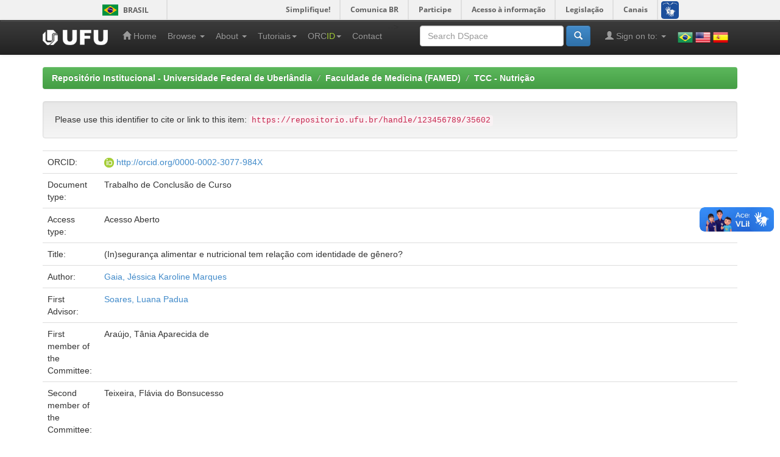

--- FILE ---
content_type: text/html;charset=UTF-8
request_url: https://repositorio.ufu.br/handle/123456789/35602
body_size: 29144
content:


















<!DOCTYPE html>
<html>
    <head>
        <title>Repositório Institucional - Universidade Federal de Uberlândia: (In)segurança alimentar e nutricional tem relação com identidade de gênero?</title>
        <meta http-equiv="Content-Type" content="text/html; charset=UTF-8" />
        <meta name="Generator" content="DSpace 6.3" />
        <meta name="viewport" content="width=device-width, initial-scale=1.0">
        <link rel="shortcut icon" href="/favicon.ico" type="image/x-icon"/>
        <link rel="stylesheet" href="/static/css/jquery-ui-1.10.3.custom/redmond/jquery-ui-1.10.3.custom.css" type="text/css" />
        <link rel="stylesheet" href="/static/css/bootstrap/bootstrap.min.css" type="text/css" />
        <link rel="stylesheet" href="/static/css/bootstrap/bootstrap-theme.min.css" type="text/css" />
        <link rel="stylesheet" href="/static/css/bootstrap/dspace-theme.css" type="text/css" />

        <link rel="search" type="application/opensearchdescription+xml" href="/open-search/description.xml" title="DSpace"/>


<link rel="schema.DCTERMS" href="http://purl.org/dc/terms/" />
<link rel="schema.DC" href="http://purl.org/dc/elements/1.1/" />
<meta name="DC.creator" content="Gaia, Jéssica Karoline Marques" />
<meta name="DCTERMS.dateAccepted" content="2022-08-22T15:05:38Z" scheme="DCTERMS.W3CDTF" />
<meta name="DCTERMS.available" content="2022-08-22T15:05:38Z" scheme="DCTERMS.W3CDTF" />
<meta name="DCTERMS.issued" content="2022-08-18" scheme="DCTERMS.W3CDTF" />
<meta name="DCTERMS.bibliographicCitation" content="GAIA, Jessica Karoline Marques. (In)segurança alimentar e nutricional tem relação com a identidade de gênero?. 2022. 14 f. Trabalho de Conclusão de Curso (Graduação em Nutrição) - Universidade Federal de Uberlândia, Uberlândia, 2022." xml:lang="pt_BR" />
<meta name="DC.identifier" content="https://repositorio.ufu.br/handle/123456789/35602" scheme="DCTERMS.URI" />
<meta name="DCTERMS.abstract" content="Food and nutritional insecurity can affect anyone, but there are more vulnerable groups. The objective of the article was to analyze whether there is a relationship between food and nutritional insecurity and gender identity in a public university. A cross-sectional study was conducted with 1,336 students between November and December 2020. An online questionnaire was used to obtain answers about socioeconomic and demographic information, health status, weight, and height. To assess food security, the short version of the Brazilian Food and Nutritional Insecurity Scale (EBIA) was applied. The statistical analysis was performed with the Chi-square test. The results show that 68.8% of students with transgender and non-binary identification were food insecure during the COVID-19 pandemic, compared to 42.0% cisgender students, indicating a relationship between food insecurity and gender identity. It is emphasizes the importance of more studies with this population for the elaboration of effective public policies." xml:lang="pt_BR" />
<meta name="DC.language" content="por" xml:lang="pt_BR" />
<meta name="DC.publisher" content="Universidade Federal de Uberlândia" xml:lang="pt_BR" />
<meta name="DC.rights" content="Acesso Aberto" xml:lang="pt_BR" />
<meta name="DC.subject" content="Segurança alimentar" xml:lang="pt_BR" />
<meta name="DC.subject" content="Food security" xml:lang="pt_BR" />
<meta name="DC.subject" content="Identidade de gênero" xml:lang="pt_BR" />
<meta name="DC.subject" content="Gender identity" xml:lang="pt_BR" />
<meta name="DC.subject" content="Pandemia" xml:lang="pt_BR" />
<meta name="DC.subject" content="Pandemic" xml:lang="pt_BR" />
<meta name="DC.subject" content="Estudantes universitários" xml:lang="pt_BR" />
<meta name="DC.subject" content="University students" xml:lang="pt_BR" />
<meta name="DC.title" content="(In)segurança alimentar e nutricional tem relação com identidade de gênero?" xml:lang="pt_BR" />
<meta name="DC.type" content="Trabalho de Conclusão de Curso" xml:lang="pt_BR" />
<meta name="DC.contributor" content="Soares, Luana Padua" />
<meta name="DC.contributor" content="http://lattes.cnpq.br/0508655443542173" xml:lang="pt_BR" />
<meta name="DC.contributor" content="Araújo, Tânia Aparecida de" />
<meta name="DC.contributor" content="http://lattes.cnpq.br/5997527474030507" xml:lang="pt_BR" />
<meta name="DC.contributor" content="Teixeira, Flávia do Bonsucesso" />
<meta name="DC.contributor" content="http://lattes.cnpq.br/6588767019535064" xml:lang="pt_BR" />
<meta name="DC.creator" content="http://lattes.cnpq.br/9357807450326487" xml:lang="pt_BR" />
<meta name="DC.description" content="Trabalho de Conclusão de Curso (Graduação)" xml:lang="pt_BR" />
<meta name="DC.description" content="A insegurança alimentar e nutricional pode afetar qualquer pessoa, porém existem grupos mais vulneráveis. O objetivo do artigo foi analisar se há relação entre insegurança alimentar e nutricional e identidade de gênero, em uma universidade pública. Foi realizado estudo transversal, com 1.336 estudantes, entre os meses de novembro e dezembro de 2020. Utilizou-se questionário online para obter respostas sobre as informações socioeconômicas e demográficas, situação de saúde, peso e altura. Para avaliar a segurança alimentar foi aplicado a versão curta da Escala Brasileira de Insegurança Alimentar e Nutricional (EBIA). A análise estatística foi feita com o teste Qui-quadrado. Os resultados demonstram que 68,8% dos estudantes com identificação transgênero e não binário estavam em situação de insegurança alimentar durante a pandemia de COVID-19, em comparação a 42,0% estudantes cisgênero, indicando relação entre insegurança alimentar e identidade de gênero. Ressalta-se a importância de mais estudos com essa população para elaboração de políticas públicas eficazes." xml:lang="pt_BR" />
<meta name="DC.publisher" content="Brasil" xml:lang="pt_BR" />
<meta name="DC.publisher" content="Nutrição" xml:lang="pt_BR" />
<meta name="DC.subject" content="CNPQ::CIENCIAS DA SAUDE::NUTRICAO" xml:lang="pt_BR" />

<meta name="citation_keywords" content="Segurança alimentar; Food security; Identidade de gênero; Gender identity; Pandemia; Pandemic; Estudantes universitários; University students; Trabalho de Conclusão de Curso" />
<meta name="citation_title" content="(In)segurança alimentar e nutricional tem relação com identidade de gênero?" />
<meta name="citation_publisher" content="Universidade Federal de Uberlândia" />
<meta name="citation_author" content="Gaia, Jéssica Karoline Marques" />
<meta name="citation_pdf_url" content="https://repositorio.ufu.br/bitstream/123456789/35602/2/Inseguran%c3%a7aAlimentareNutricional.pdf" />
<meta name="citation_date" content="2022-08-18" />
<meta name="citation_abstract_html_url" content="https://repositorio.ufu.br/handle/123456789/35602" />


        
        <script type='text/javascript' src="/static/js/jquery/jquery-1.10.2.min.js"></script>
        <script type='text/javascript' src='/static/js/jquery/jquery-ui-1.10.3.custom.min.js'></script>
        <script type='text/javascript' src='/static/js/bootstrap/bootstrap.min.js'></script>
        <script type='text/javascript' src='/static/js/holder.js'></script>
        <script type="text/javascript" src="/utils.js"></script>
        <script type="text/javascript" src="/static/js/choice-support.js"> </script>
        


    
    
        <!-- Google tag (gtag.js) --> <script async src="https://www.googletagmanager.com/gtag/js?id=G-PQ52YLXL6D"></script> <script> window.dataLayer = window.dataLayer || []; function gtag(){dataLayer.push(arguments);} gtag('js', new Date()); gtag('config', 'G-PQ52YLXL6D'); </script>
    


    
    

<!-- HTML5 shim and Respond.js IE8 support of HTML5 elements and media queries -->
<!--[if lt IE 9]>
  <script src="/static/js/html5shiv.js"></script>
  <script src="/static/js/respond.min.js"></script>
<![endif]-->
    </head>

    
    
    <body class="undernavigation">
<a class="sr-only" href="#content">Skip navigation</a>
<div id="barra-brasil" style="background:#7F7F7F; height: 20px; padding:0 0 0 10px;display:block;"> 
	<ul id="menu-barra-temp" style="list-style:none;">
		<li style="display:inline; float:left;padding-right:10px; margin-right:10px; border-right:1px solid #EDEDED"><a href="http://brasil.gov.br" style="font-family:sans,sans-serif; text-decoration:none; color:white;">Portal do Governo Brasileiro</a></li> 
		<li><a style="font-family:sans,sans-serif; text-decoration:none; color:white;" href="http://epwg.governoeletronico.gov.br/barra/atualize.html">Atualize sua Barra de Governo</a></li>
	</ul>
</div>

<header class="navbar navbar-inverse navbar-fixed-top">    
    
            <div class="container">
                

























       <div class="navbar-header">
         <button type="button" class="navbar-toggle" data-toggle="collapse" data-target=".navbar-collapse">
           <span class="icon-bar"></span>
           <span class="icon-bar"></span>
           <span class="icon-bar"></span>
         </button>
         <a class="navbar-brand" href="/"><img height="25" src="/image/dspace-logo-only.png" alt="Logo da UFU" /></a>
       </div>
       <nav class="collapse navbar-collapse bs-navbar-collapse" role="navigation">
         <ul class="nav navbar-nav">
           <li class=""><a href="/"><span class="glyphicon glyphicon-home"></span> Home</a></li>

           <li class="dropdown">
             <a href="#" class="dropdown-toggle" data-toggle="dropdown">Browse <b class="caret"></b></a>
             <ul class="dropdown-menu">
               <li><a href="/community-list">Communities<br/>&amp;&nbsp;Collections</a></li>
				<li class="divider"></li>
        <li class="dropdown-header">Browse Items by:</li>
				

				
				      			<li><a href="/browse?type=dateissued">Issue Date</a></li>
					
				      			<li><a href="/browse?type=author">Author</a></li>
					
				      			<li><a href="/browse?type=title">Title</a></li>
					
				      			<li><a href="/browse?type=subject">Subject</a></li>
					
				      			<li><a href="/browse?type=contributor">Advisor</a></li>
					
				      			<li><a href="/browse?type=program">Program</a></li>
					
				      			<li><a href="/browse?type=type">Type</a></li>
					
				      			<li><a href="/browse?type=rights">Rights</a></li>
					
				      			<li><a href="/browse?type=autorizado">Authorized subject</a></li>
					

				

            </ul>
          </li>


          <li class="dropdown">
              <a href="#" class="dropdown-toggle" data-toggle="dropdown">About  <b class="caret"></b></a>
              <ul class="dropdown-menu">
                  <li><a target="_blank" href="/static/sobre/apresentacao.pdf">Apresentação</a></li>
                  <li class="divider"></li>
                  <li><a target="_blank" href="/static/sobre/caracteristicas_tecnicas.pdf">Características técnicas</a></li>
                  <li><a target="_blank" href="/static/sobre/equipe_responsavel.pdf">Equipe responsável</a></li>
                  <li class="divider"></li>
                  <li><a target="_blank" href="/static/sobre/instrucoes_submissao.pdf">Instruções para submissão</a></li>
                  <li class="divider"></li>
                  <li class="dropdown-header">Legislação</li>
                  <li><a href="/static/sobre/politica_de_Informacao_do_RI_UFU.pdf">Políticas de informação do RI UFU</a></li>
                  <li><a href="/static/sobre/politica_submissao/">Política de submissão</a></li>
                  <!-- <li><a href="/static/sobre/Portaria_R_n_1225_de_9_11_2004.pdf">Política de criação da BDUFU</a></li> -->
                  <li><a href="/static/sobre/Portaria_R_n_1218_de_04_11_2004.pdf">Portaria de Constituição de Comissão BDUFU</a></li>
                  <li><a href="/static/sobre/SEI_UFU_-_2451643_-_Portaria_DOI.pdf">Portaria Digital Object Identifier System (DOI)</a></li>
              </ul>
          </li>

          <li class="dropdown">
              <a href="#" class="dropdown-toggle" data-toggle="dropdown">Tutoriais<b class="caret"></b></a>
              <ul class="dropdown-menu">

                  <li><a target="_blank" href="/static/sobre/tutoriais/atribuicao_doi.pdf">Atribuição de DOI (Digital Object Identifier System)</a></li>
                  <li><a target="_blank" href="/static/sobre/tutoriais/tutorial_autoarquivamento_outros.pdf">Autoarquivamento de outros materiais</a></li>
                  <li><a target="_blank" href="/static/sobre/tutoriais/tutorial_autoarquivamento_TD.pdf">Autoarquivamento de Teses e Dissertações</a></li>
                  <li><a target="_blank" href="/static/sobre/tutoriais/tutorial_autoarquivamento_MD.pdf">Autoarquivamento de Memorial descritivo</a></li>
                  <li><a target="_blank" href="/static/sobre/tutoriais/tutorial_autoarquivamento_TCC-TCR.pdf">Autoarquivamento de TCC/TCR</a></li>
                  <li><a target="_blank" href="/static/sobre/tutoriais/Tutorial_Cadastro_Usuario.pdf">Cadastro de Usuário</a></li>
                  <li><a target="_blank" href="/static/sobre/tutoriais/ficha_online_20220614.pdf">Ficha Catalográfica Online</a></li>
                  <li><a target="_blank" href="/static/sobre/tutoriais/Tutorial_para_inserir_folha_de_aprovacao_ou_ata_defesa.pdf">Inclusão Ata de Defesa ou Folha de Aprovação</a></li>
                  <li><a target="_blank" href="/static/sobre/tutoriais/sobre_pdfa.pdf">Orientação sobre PDF/A</a></li>
                  <li><a target="_blank" href="/static/sobre/termo_autorizacao_modelo_03072025.docx">Termo de Autorização para Publicacão</a></li>
                  <li><a target="_blank" href="https://www.youtube.com/playlist?list=PLwwW5gdn-e2fmtr5s0c1ZdUY3ZI_pTWhK">Vídeos</a></li>
                  <li><a target="_blank" href="/static/orcid/Tutorial_para_Registro_ORCID_no_RI-UFU_-_2019.pdf">Vínculo ou Registro ORCiD (Open Researcher and Contributor ID)</a></li>

              </ul>
          </li>

          <li class="dropdown">
              <a href="#" class="dropdown-toggle" data-toggle="dropdown">ORC<span style="color:#a6ce39">ID</span><b class="caret"></b></a>
              <ul class="dropdown-menu">
                  <li><a href="/static/orcid/sobre.jsp">Sobre</a></li>
                  <li><a target="_blank" href="/static/orcid/Tutorial_para_Registro_ORCID_no_RI-UFU_-_2019.pdf">Tutorial</a></li>
                  <li><a target="_blank" href="https://vimeo.com/97150912">Vídeo</a></li>
              </ul>
          </li>

          <li class=""><a href="/feedback">Contact</a></li>
          <!--<li class=""><script type="text/javascript">
<!-- Javascript starts here
document.write('<a href="#" onClick="var popupwin = window.open(\'/help/index.html\',\'dspacepopup\',\'height=600,width=550,resizable,scrollbars\');popupwin.focus();return false;">Help<\/a>');
// -->
</script><noscript><a href="/help/index.html" target="dspacepopup">Help</a></noscript></li>-->
       </ul>


       <ul class="nav navbar-nav navbar-right">
        <li>
            <div style="padding-top:15px;padding-left:25px;">
                <a onclick="javascript:document.repost.locale.value='pt_BR'; document.repost.submit();" href="?locale=pt_BR"><img src="/image/flags/Brazil.png" class="flag" alt="Português" title="Português"></a>
                <a onclick="javascript:document.repost.locale.value='en'; document.repost.submit();" href="?locale=en"><img src="/image/flags/United States of America(USA).png" class="flag" alt="English" title="English"></a>
                <a onclick="javascript:document.repost.locale.value='es'; document.repost.submit();" href="?locale=es"><img src="/image/flags/Spain.png" class="flag" alt="Español" title="Español"></a>
            </div>
        </li>
       </ul>


       <div class="nav navbar-nav navbar-right">
		<ul class="nav navbar-nav navbar-right">
         <li class="dropdown">
         
             <a href="#" class="dropdown-toggle" data-toggle="dropdown"><span class="glyphicon glyphicon-user"></span> Sign on to: <b class="caret"></b></a>
	             
             <ul class="dropdown-menu">
               <li><a href="/mydspace">My DSpace</a></li>
               <li><a href="/subscribe">Receive email<br/>updates</a></li>
               <li><a href="/profile">Edit Profile</a></li>

               

		
             </ul>
           </li>
          </ul>
          
	
	<form method="get" action="/simple-search" class="navbar-form navbar-right">
	    <div class="form-group">
          <input type="text" class="form-control" placeholder="Search&nbsp;DSpace" name="query" id="tequery" size="25"/>
        </div>
        <button type="submit" class="btn btn-primary"><span class="glyphicon glyphicon-search"></span></button>

	</form></div>
    </nav>
            </div>

</header>

<main id="content" role="main">
<!--<div class="container banner">
    <div class="row">
        <div class="col-md-9 brand">
            <h1>DSpace <small>JSPUI</small></h1>
            <h4>DSpace preserves and enables easy and open access to all types of digital content including text, images, moving images, mpegs and data sets</h4> <a href="http://www.dspace.org" class="btn btn-primary">Learn More</a> 
        </div>
        <div class="col-md-3"><img class="pull-right" src="/image/logo.gif" alt="DSpace logo" />
        </div>
    </div>
</div>-->
<br/>
                

<div class="container">
    



  

<ol class="breadcrumb btn-success">

  <li><a href="/">Repositório Institucional - Universidade Federal de Uberlândia</a></li>

  <li><a href="/handle/123456789/5156">Faculdade de Medicina (FAMED)</a></li>

  <li><a href="/handle/123456789/20815">TCC - Nutrição</a></li>

</ol>

</div>                



        
<div class="container">
	



































    
    <style>
        .altmetric_content {display: inline;}
        
        .altmetric_item {
            float: left;
            margin-right: 10px;
        }
    </style>
    <script async src="https://badge.dimensions.ai/badge.js" charset="utf-8"></script>
    <script type="text/javascript" src="https://d1bxh8uas1mnw7.cloudfront.net/assets/embed.js"></script>


		
		
		
		

                
                <div class="well">Please use this identifier to cite or link to this item:
                <code>https://repositorio.ufu.br/handle/123456789/35602</code></div>



    
    <table class="table itemDisplayTable">
<tr><td class="metadataFieldLabel eperson_orcid">ORCID:&nbsp;</td><td class="metadataFieldValue eperson_orcid"> <img src="/image/orcid_16x16.gif"> <a target="_blank" href="http://orcid.org/0000-0002-3077-984X">http://orcid.org/0000-0002-3077-984X</a> </td></tr>
<tr><td class="metadataFieldLabel dc_type">Document type:&nbsp;</td><td class="metadataFieldValue dc_type">Trabalho&#x20;de&#x20;Conclusão&#x20;de&#x20;Curso</td></tr>
<tr><td class="metadataFieldLabel dc_rights">Access type:&nbsp;</td><td class="metadataFieldValue dc_rights">Acesso&#x20;Aberto</td></tr>
<tr><td class="metadataFieldLabel dc_title">Title:&nbsp;</td><td class="metadataFieldValue dc_title">(In)segurança&#x20;alimentar&#x20;e&#x20;nutricional&#x20;tem&#x20;relação&#x20;com&#x20;identidade&#x20;de&#x20;gênero?</td></tr>
<tr><td class="metadataFieldLabel dc_creator">Author:&nbsp;</td><td class="metadataFieldValue dc_creator"><a class="author"href="/browse?type=author&amp;value=Gaia%2C+J%C3%A9ssica+Karoline+Marques">Gaia,&#x20;Jéssica&#x20;Karoline&#x20;Marques</a></td></tr>
<tr><td class="metadataFieldLabel dc_contributor_advisor1">First Advisor:&nbsp;</td><td class="metadataFieldValue dc_contributor_advisor1"><a class="contributor"href="/browse?type=contributor&amp;value=Soares%2C+Luana+Padua">Soares,&#x20;Luana&#x20;Padua</a></td></tr>
<tr><td class="metadataFieldLabel dc_contributor_referee1">First member of the Committee:&nbsp;</td><td class="metadataFieldValue dc_contributor_referee1">Araújo,&#x20;Tânia&#x20;Aparecida&#x20;de</td></tr>
<tr><td class="metadataFieldLabel dc_contributor_referee2">Second member of the Committee:&nbsp;</td><td class="metadataFieldValue dc_contributor_referee2">Teixeira,&#x20;Flávia&#x20;do&#x20;Bonsucesso</td></tr>
<tr><td class="metadataFieldLabel dc_description_resumo">Summary:&nbsp;</td><td class="metadataFieldValue dc_description_resumo">A&#x20;insegurança&#x20;alimentar&#x20;e&#x20;nutricional&#x20;pode&#x20;afetar&#x20;qualquer&#x20;pessoa,&#x20;porém&#x20;existem&#x20;grupos&#x20;mais&#x20;vulneráveis.&#x20;O&#x20;objetivo&#x20;do&#x20;artigo&#x20;foi&#x20;analisar&#x20;se&#x20;há&#x20;relação&#x20;entre&#x20;insegurança&#x20;alimentar&#x20;e&#x20;nutricional&#x20;e&#x20;identidade&#x20;de&#x20;gênero,&#x20;em&#x20;uma&#x20;universidade&#x20;pública.&#x20;Foi&#x20;realizado&#x20;estudo&#x20;transversal,&#x20;com&#x20;1.336&#x20;estudantes,&#x20;entre&#x20;os&#x20;meses&#x20;de&#x20;novembro&#x20;e&#x20;dezembro&#x20;de&#x20;2020.&#x20;Utilizou-se&#x20;questionário&#x20;online&#x20;para&#x20;obter&#x20;respostas&#x20;sobre&#x20;as&#x20;informações&#x20;socioeconômicas&#x20;e&#x20;demográficas,&#x20;situação&#x20;de&#x20;saúde,&#x20;peso&#x20;e&#x20;altura.&#x20;Para&#x20;avaliar&#x20;a&#x20;segurança&#x20;alimentar&#x20;foi&#x20;aplicado&#x20;a&#x20;versão&#x20;curta&#x20;da&#x20;Escala&#x20;Brasileira&#x20;de&#x20;Insegurança&#x20;Alimentar&#x20;e&#x20;Nutricional&#x20;(EBIA).&#x20;A&#x20;análise&#x20;estatística&#x20;foi&#x20;feita&#x20;com&#x20;o&#x20;teste&#x20;Qui-quadrado.&#x20;Os&#x20;resultados&#x20;demonstram&#x20;que&#x20;68,8%&#x20;dos&#x20;estudantes&#x20;com&#x20;identificação&#x20;transgênero&#x20;e&#x20;não&#x20;binário&#x20;estavam&#x20;em&#x20;situação&#x20;de&#x20;insegurança&#x20;alimentar&#x20;durante&#x20;a&#x20;pandemia&#x20;de&#x20;COVID-19,&#x20;em&#x20;comparação&#x20;a&#x20;42,0%&#x20;estudantes&#x20;cisgênero,&#x20;indicando&#x20;relação&#x20;entre&#x20;insegurança&#x20;alimentar&#x20;e&#x20;identidade&#x20;de&#x20;gênero.&#x20;Ressalta-se&#x20;a&#x20;importância&#x20;de&#x20;mais&#x20;estudos&#x20;com&#x20;essa&#x20;população&#x20;para&#x20;elaboração&#x20;de&#x20;políticas&#x20;públicas&#x20;eficazes.</td></tr>
<tr><td class="metadataFieldLabel dc_description_abstract">Abstract:&nbsp;</td><td class="metadataFieldValue dc_description_abstract">Food&#x20;and&#x20;nutritional&#x20;insecurity&#x20;can&#x20;affect&#x20;anyone,&#x20;but&#x20;there&#x20;are&#x20;more&#x20;vulnerable&#x20;groups.&#x20;The&#x20;objective&#x20;of&#x20;the&#x20;article&#x20;was&#x20;to&#x20;analyze&#x20;whether&#x20;there&#x20;is&#x20;a&#x20;relationship&#x20;between&#x20;food&#x20;and&#x20;nutritional&#x20;insecurity&#x20;and&#x20;gender&#x20;identity&#x20;in&#x20;a&#x20;public&#x20;university.&#x20;A&#x20;cross-sectional&#x20;study&#x20;was&#x20;conducted&#x20;with&#x20;1,336&#x20;students&#x20;between&#x20;November&#x20;and&#x20;December&#x20;2020.&#x20;An&#x20;online&#x20;questionnaire&#x20;was&#x20;used&#x20;to&#x20;obtain&#x20;answers&#x20;about&#x20;socioeconomic&#x20;and&#x20;demographic&#x20;information,&#x20;health&#x20;status,&#x20;weight,&#x20;and&#x20;height.&#x20;To&#x20;assess&#x20;food&#x20;security,&#x20;the&#x20;short&#x20;version&#x20;of&#x20;the&#x20;Brazilian&#x20;Food&#x20;and&#x20;Nutritional&#x20;Insecurity&#x20;Scale&#x20;(EBIA)&#x20;was&#x20;applied.&#x20;The&#x20;statistical&#x20;analysis&#x20;was&#x20;performed&#x20;with&#x20;the&#x20;Chi-square&#x20;test.&#x20;The&#x20;results&#x20;show&#x20;that&#x20;68.8%&#x20;of&#x20;students&#x20;with&#x20;transgender&#x20;and&#x20;non-binary&#x20;identification&#x20;were&#x20;food&#x20;insecure&#x20;during&#x20;the&#x20;COVID-19&#x20;pandemic,&#x20;compared&#x20;to&#x20;42.0%&#x20;cisgender&#x20;students,&#x20;indicating&#x20;a&#x20;relationship&#x20;between&#x20;food&#x20;insecurity&#x20;and&#x20;gender&#x20;identity.&#x20;It&#x20;is&#x20;emphasizes&#x20;the&#x20;importance&#x20;of&#x20;more&#x20;studies&#x20;with&#x20;this&#x20;population&#x20;for&#x20;the&#x20;elaboration&#x20;of&#x20;effective&#x20;public&#x20;policies.</td></tr>
<tr><td class="metadataFieldLabel dc_subject">Keywords:&nbsp;</td><td class="metadataFieldValue dc_subject">Segurança&#x20;alimentar<br />Food&#x20;security<br />Identidade&#x20;de&#x20;gênero<br />Gender&#x20;identity<br />Pandemia<br />Pandemic<br />Estudantes&#x20;universitários<br />University&#x20;students</td></tr>
<tr><td class="metadataFieldLabel dc_subject_cnpq">Area (s) of CNPq:&nbsp;</td><td class="metadataFieldValue dc_subject_cnpq">CNPQ::CIENCIAS&#x20;DA&#x20;SAUDE::NUTRICAO</td></tr>
<tr><td class="metadataFieldLabel dc_language">Language:&nbsp;</td><td class="metadataFieldValue dc_language">por</td></tr>
<tr><td class="metadataFieldLabel dc_publisher_country">Country:&nbsp;</td><td class="metadataFieldValue dc_publisher_country">Brasil</td></tr>
<tr><td class="metadataFieldLabel dc_publisher">Publisher:&nbsp;</td><td class="metadataFieldValue dc_publisher">Universidade&#x20;Federal&#x20;de&#x20;Uberlândia</td></tr>
<tr><td class="metadataFieldLabel dc_identifier_citation">Quote:&nbsp;</td><td class="metadataFieldValue dc_identifier_citation">GAIA,&#x20;Jessica&#x20;Karoline&#x20;Marques.&#x20;(In)segurança&#x20;alimentar&#x20;e&#x20;nutricional&#x20;tem&#x20;relação&#x20;com&#x20;a&#x20;identidade&#x20;de&#x20;gênero?.&#x20;2022.&#x20;14&#x20;f.&#x20;Trabalho&#x20;de&#x20;Conclusão&#x20;de&#x20;Curso&#x20;(Graduação&#x20;em&#x20;Nutrição)&#x20;-&#x20;Universidade&#x20;Federal&#x20;de&#x20;Uberlândia,&#x20;Uberlândia,&#x20;2022.</td></tr>
<tr><td class="metadataFieldLabel dc_identifier_uri">URI:&nbsp;</td><td class="metadataFieldValue dc_identifier_uri"><a href="https://repositorio.ufu.br/handle/123456789/35602">https:&#x2F;&#x2F;repositorio.ufu.br&#x2F;handle&#x2F;123456789&#x2F;35602</a></td></tr>
<tr><td class="metadataFieldLabel dc_date_issued">Date of defense:&nbsp;</td><td class="metadataFieldValue dc_date_issued">18-Aug-2022</td></tr>
<tr><td class="metadataFieldLabel">Appears in Collections:</td><td class="metadataFieldValue"><a href="/handle/123456789/20815">TCC - Nutrição</a><br/></td></tr>
</table><br/>
<div class="panel panel-info"><div class="panel-heading">Files in This Item:</div>
<table class="table panel-body"><tr><th id="t1" class="standard">File</th>
<th id="t2" class="standard">Description</th>
<th id="t3" class="standard">Size</th><th id="t4" class="standard">Format</th><th>&nbsp;</th></tr>
<tr><td headers="t1" class="standard break-all"><a target="_blank" href="/bitstream/123456789/35602/2/Inseguran%c3%a7aAlimentareNutricional.pdf">InsegurançaAlimentareNutricional.pdf</a></td><td headers="t2" class="standard break-all">Trabalho de Conclusão de Curso</td><td headers="t3" class="standard">161.04 kB</td><td headers="t4" class="standard">Adobe PDF</td><td class="standard" align="center"><a target="_blank" href="/bitstream/123456789/35602/2/Inseguran%c3%a7aAlimentareNutricional.pdf"><img src="/retrieve/a6cff2b8-4028-4cd8-bbad-f0c361b11c07/Inseguran%c3%a7aAlimentareNutricional.pdf.jpg" alt="Thumbnail" /></a><br /><a class="btn btn-primary" target="_blank" href="/bitstream/123456789/35602/2/Inseguran%c3%a7aAlimentareNutricional.pdf">View/Open</a></td></tr></table>
</div>

<div class="container row">


    <a class="btn btn-default" href="/handle/123456789/35602?mode=full">
        Show full item record
    </a>

    <a class="statisticsLink  btn btn-primary" href="/handle/123456789/35602/statistics"><span class="glyphicon glyphicon-stats"></span></a>

    

</div>
<br/>
    


<br/>
    

    <p class="submitFormHelp alert alert-info">Items in DSpace are protected by copyright, with all rights reserved, unless otherwise indicated.</p>
    

   













            

</div>
</main>
            
             <footer class="navbar navbar-inverse navbar-bottom">
             <div id="designedby" class="container text-muted">
             Theme by <a href="http://www.cineca.it"><img
                                    src="/image/logo-cineca-small.png"
                                    alt="Logo CINECA" /></a>
			<div id="footer_feedback" class="pull-right">                                    
                                <p class="text-muted"><a target="_blank" href="http://www.dspace.org/">DSpace Software</a> Copyright&nbsp;&copy;&nbsp;2002-2013&nbsp; <a target="_blank" href="http://www.duraspace.org/">Duraspace</a>&nbsp;-
                                <a target="_blank" href="/feedback">Feedback</a>
                                <a href="/htmlmap"></a></p>
                                </div>
			</div>
    </footer>

    <script defer="defer" src="//barra.brasil.gov.br/barra.js" type="text/javascript"></script>


    </body>
</html>

